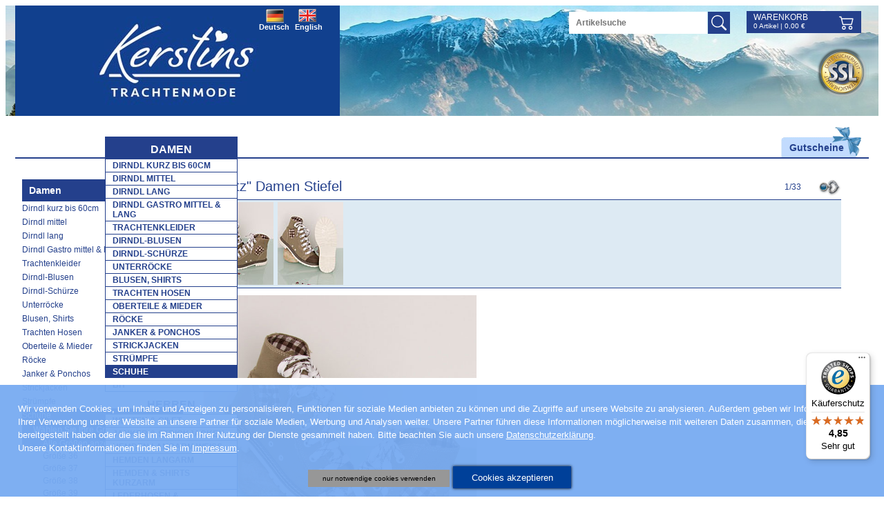

--- FILE ---
content_type: text/html; charset=UTF-8
request_url: https://www.kerstins-landhausmode.de/Damen_Trachtenschuhe/Crivitz_Damen_Stiefel_136607.htm?
body_size: 10724
content:
<!DOCTYPE html>
<html lang="de">
    <head prefix="og: http://ogp.me/ns#">        
        <title>"Crivitz" Damen Stiefel</title>
                            <meta name="viewport" content="width=310, initial-scale=1">
                <meta http-equiv="Content-Type" content="text/html; charset=utf-8">
        <meta name="robots" content="index, follow" />                            <meta http-equiv="content-language" content="de,at">
            <meta http-equiv="verify-v1" content="gDhP+KL2e2o+EjgDcu4aL6SmkRWp7S680ZBD8vaClMM=">
                <meta name="keywords" content="Damenschuhe, Stiefel">
        <meta name="description" content="Eine sehr gute Alternative zum traditionellem Trachtenschuh ist dieser topaktuelle Damen Stiefel mit kariertem Innenfutter.  Zur Lederhose aber auch zur Jeans ist dieser Schuh ein Hingucker.  Der Schuhschaft kann umgekrempelt werden, somit kann das karierte Innenfutter gezeigt werden.  Durch die biegsame Sohle ist dieser Schuh einfach nur bequem.">
        <link rel="canonical" href="/angebote_sch&uuml;rze_schuhe/Crivitz_Damen_Stiefel_136607.htm?"><meta property="og:type" content="website"><meta property="og:url" content="https://www.kerstins-landhausmode.de/angebote_schürze_schuhe/Crivitz_Damen_Stiefel_136607.htm?"><!--og:image:1:begin--><meta property="og:image" content="https://www.kerstins-landhausmode.de/img/a/z/136607.jpg"><meta property="og:image:type" content="image/jpeg"><meta property="og:image:width" content="593"><meta property="og:image:height" content="750"><!--og:image:1:end--><!--og:image:2:begin--><meta property="og:image" content="https://www.kerstins-landhausmode.de/img/a/z/136607_2.jpg"><meta property="og:image:type" content="image/jpeg"><meta property="og:image:width" content="593"><meta property="og:image:height" content="750"><!--og:image:2:end-->                <link rel="shortcut icon" href="/favicon.ico">
<link rel="stylesheet" type="text/css" href="/css/mods/spin.css">
<script src="/js/website/spin.umd.js"></script>
        <!--[if lte IE 7]><link rel="stylesheet" href="/ARANESLIB/yaml4.0/core/iehacks.css" type="text/css"><![endif]-->
        <script type="text/javascript">var araOpt = {dialogPosition:"bottomDlg",declineButtonText:"nur notwendige cookies verwenden",acceptButtonText:"Cookies akzeptieren",privacyLinkText:"&nbsp;Bitte beachten Sie auch unsere <a href=\"\/datenschutz.htm\">Datenschutzerkl\u00e4rung<\/a>.",imprintLinkText:"<br>Unsere Kontaktinformationen finden Sie im <a href=\"\/infopflichten.htm\">Impressum<\/a>.",cookieLinkText:" ",headline:"Unsere Website verwendet Cookies",explanationText:"Wir verwenden Cookies, um Inhalte und Anzeigen zu personalisieren, Funktionen f\u00fcr soziale Medien anbieten zu k\u00f6nnen und die Zugriffe auf unsere Website zu analysieren. Au\u00dferdem geben wir Informationen zu Ihrer Verwendung unserer Website an unsere Partner f\u00fcr soziale Medien, Werbung und Analysen weiter. Unsere Partner f\u00fchren diese Informationen m\u00f6glicherweise mit weiteren Daten zusammen, die Sie ihnen bereitgestellt haben oder die sie im Rahmen Ihrer Nutzung der Dienste gesammelt haben."}</script>        <link rel="stylesheet" href="/css/mods/klmcookie.css">
<link rel="stylesheet" href="/ARANESLIB/yaml4.0/core/base.min.css">
<link rel="stylesheet" href="/ARANESLIB/yaml4.0/forms/default-theme.css">
<link rel="stylesheet" href="/ARANESLIB/yaml3/core/commonaranes.css">
<link rel="stylesheet" href="/ARANESLIB/dropdown/css/dropdown.css">
<link rel="stylesheet" href="/ARANESLIB/dropdown/css/dropdown.vertical.css">
<link rel="stylesheet" href="/css/screen/navigation.css">
<link rel="stylesheet" href="/css/screen/basemod.css">
<link rel="stylesheet" href="/css/screen/content.css">
<link rel="stylesheet" href="/ARANESLIB/yaml4.0/print/print.css">
<link rel="stylesheet" href="/css/magnific-popup.1.0.0.css">
<link rel="stylesheet" href="/css/mods/xit.css">
<link rel="stylesheet" href="/ARANESLIB/jquery/fancybox-2.0.4/jquery.fancybox.css">
<script src="/js/ARANESLIB/dsgvo/dsgvoconsent.js"></script>
<script src="/js/ARANESLIB/dsgvo/dsgvoconsentstart.js"></script>
<script src="/ARANESLIB/html5shiv/html5shiv.js"></script>
<script src="/ARANESLIB/jquery/jquery-1.8.0.min.js"></script>
<script src="/ARANESLIB/jquery/tmpl.min.js"></script>
<script src="/js/website/lib.js"></script>
<script src="/js/modernizr.custom.54237.js"></script>
<script src="/js/magnific.custom.1.0.0.minify.js"></script>
<script src="/js/website/xit.js"></script>
<script src="/ARANESLIB/jquery/fancybox-2.0.4/jquery.fancybox.pack.js"></script>
<script src="/js/website/fancybox.js"></script>
                                <!-- Start GoogleTagManager CODE -->
                <!-- End GoogleTagManager CODE -->
    </head>
    <body id="cms" class="  withLeft"   >
        <div class="bodywrapper">
            <div class="bodywrapper2">
                <div class="ym-wrapper linearize-level-1 linearize-level-2">
                    <header class="ym-noprint">
                        <a href="/" title="Startseite" class="logo"></a>
                        <div class="topbanner ssl">
                            <div class="wrapper">
                                <div class="container">
                                    <b>SSL-Verschlüsselung</b>
                                    <p>Sichere Übertragung Ihrer Bestelldaten mit 128Bit SSL-Verschlüsselung.</p>
                                </div>
                            </div>
                        </div>
                                                <div id="lgselect">
                                                            <a class="flag_de flag_on" href="/">Deutsch</a>
                                <a class="flag_en" href="/en/">English</a>
                                                    </div>
                        <div class="onlyMobile forcer" id="firstForcer" style="display:none;">
                            <a id="shMobileSearch" class="shMobileIcon" href="#formsearch" onclick="searchShow();" alt="Artikelsuche" title="Artikelsuche"></a>
                            <a id="shMobileNav" class="shMobileIcon" href="#hnav" onclick="menuShow();" alt="" title=""></a>
                            <a id="shMobileWarenkorb" class="shMobileIcon" href="/warenkorb.htm?" alt="Warenkorb" title="Warenkorb"></a>
                            <div class="shMobileIconAbs"></div>
                            <div class="shMobileIconAfter"></div>
                        </div>
                        <div class="mobileCutter"></div>
                        <form action="/suche.htm" class="searchbg">
                            <input type="text" name="q" class="searchinput" placeholder="Artikelsuche" value="">
                            <input type="submit" class="searchsubmit" value="">
                        </form>
                        <div id="couponpromo"><a href="/gutscheine.htm"><span>Gutscheine</span></a></div>
                        
                        <div class="topbasket">
                            <div class="headbasketbg">
                                <a href="/warenkorb.htm??" class="headbasket">Warenkorb<span></span></a>
                                <div class="baskettotal"><span class="num">0</span>&nbsp;Artikel | <span class="sum">0,00</span>&nbsp;&euro;</div>
                            </div>
                        </div>
                        <div id="hnav">
                            <ul class="dropdown"><li class="act cms_id_170 flyout cms_id_170"><a href="/damentrachten.htm" class="act cms_id_170 flyout cms_id_170"><span class="170">Damen</span></a>
<ul><li><a href="/minidirndl.htm"><span class="171">Dirndl kurz bis 60cm</span></a></li>

<li><a href="/dirndl_midi.htm"><span class="245">Dirndl mittel</span></a></li>

<li><a href="/dirndl.htm"><span class="172">Dirndl lang </span></a></li>

<li><a href="/dirndl_gastro_midi_lang.htm"><span class="358">Dirndl Gastro mittel &amp; lang</span></a></li>

<li><a href="/trachtenkleider.htm"><span class="362">Trachtenkleider</span></a></li>

<li><a href="/dirndl_blusen.htm"><span class="175">Dirndl-Blusen</span></a></li>

<li><a href="/Dirndl_Schuerzen.htm"><span class="180">Dirndl-Sch&uuml;rze</span></a></li>

<li><a href="/Trachten_unterrock.htm"><span class="181">Unterr&ouml;cke</span></a></li>

<li><a href="/trachtenblusen.htm"><span class="213">Blusen, Shirts </span></a></li>

<li><a href="/Damen_Hosen.htm"><span class="179">Trachten Hosen</span></a></li>

<li><a href="/Trachtenoberteile.htm"><span class="176">Oberteile &amp; Mieder</span></a></li>

<li><a href="/Trachtenrock.htm"><span class="177">R&ouml;cke</span></a></li>

<li><a href="/damen_ponchos_janker.htm"><span class="178">Janker &amp; Ponchos</span></a></li>

<li><a href="/Trachtenjacke.htm"><span class="208">Strickjacken </span></a></li>

<li><a href="/Damen_Trachten_struempfe.htm"><span class="182">Str&uuml;mpfe</span></a></li>

<li class="act cms_id_199"><a href="/Damen_Trachtenschuhe.htm" class="act cms_id_199"><span class="199">Schuhe</span></a>
<!-- {articlesubnav3} --></li>

<li><a href="/bh_strumpfbaender.htm"><span class="289">BH</span></a></li>
</ul><!-- {articlesubnav2} --></li>

<li class="flyout cms_id_191"><a href="/Herrentrachten.htm" class="flyout cms_id_191"><span class="191">Herren</span></a>
<ul><li><a href="/Herren-Trachtenjacken_westen.htm"><span class="195">Westen &amp; Gilet</span></a></li>

<li><a href="/Janker.htm"><span class="234">Janker &amp; Strickjacken</span></a></li>

<li><a href="/hemden_langarm_weiss.htm"><span class="340">Hemden Langarm wei&szlig;</span></a></li>

<li><a href="/Trachtenhemden.htm"><span class="193">Hemden Langarm </span></a></li>

<li><a href="/hemden_kurzarm.htm"><span class="297">Hemden &amp; Shirts Kurzarm</span></a></li>

<li><a href="/Herrn_Trachtenhosen_hosentraeger-kurz.htm"><span class="306">Lederhosen &amp; Trachtenhosen kurz</span></a></li>

<li><a href="/Herrn_Trachtenhosen_hosentraeger_Knielang.htm"><span class="307">Lederhosen Knielang</span></a></li>

<li><a href="/Herrn_Trachtenhosen_hosentraeger_lang.htm"><span class="308">Lederhosen lang</span></a></li>

<li><a href="/Herren_Trachtenstruempfe.htm"><span class="197">Str&uuml;mpfe &amp; Socken</span></a></li>

<li><a href="/herrentrachtenschuhe.htm"><span class="200">Schuhe</span></a></li>

<li><a href="/Herren_Trachtenschmuck.htm"><span class="207">Herren-Schmuck</span></a></li>

<li><a href="/huete_guertel_hosentraeger.htm"><span class="329">H&uuml;te &amp; G&uuml;rtel</span></a></li>
</ul><!-- {articlesubnav2} --></li>

<li class="flyout cms_id_183"><a href="/kindertrachten.htm" class="flyout cms_id_183"><span class="183">Kinder</span></a>
<ul><li><a href="/Kinder_dirndl_kleider.htm"><span class="184">Dirndl Kind Gr. 62-164</span></a></li>

<li><a href="/dirndl_teenie.htm"><span class="296">Teenie Dirndl Gr. 116-176 </span></a></li>

<li><a href="/kinder_accessoires.htm"><span class="264">Ketten,Taschen,Zubeh&ouml;r</span></a></li>

<li><a href="/Unterrock.htm"><span class="241">Unterrock</span></a></li>

<li><a href="/kinder_blusen_shirts.htm"><span class="185">Blusen, Shirts, Bodys</span></a></li>

<li><a href="/Kinder_Trachten_Strickjacke.htm"><span class="209">Strickjacken &amp; Westen</span></a></li>

<li><a href="/Kinder_Trachtenhemden.htm"><span class="187">Hemden</span></a></li>

<li><a href="/kinder_trachten_leder_hosen.htm"><span class="188">Leder - Hosen</span></a></li>

<li><a href="/Kinder-Trachtenhut.htm"><span class="189">H&uuml;te</span></a></li>

<li><a href="/Kinder_trachten_struempfe.htm"><span class="190">Str&uuml;mpfe, Socken</span></a></li>

<li><a href="/kindertrachtenschuhe.htm"><span class="201">Schuhe</span></a></li>
</ul><!-- {articlesubnav2} --></li>

<li class="flyout cms_id_202"><a href="/Trachtenschmuck.htm" class="flyout cms_id_202"><span class="202">Schmuck</span></a>
<ul><li><a href="/ketten.htm"><span class="239">Ketten und Collier</span></a></li>

<li><a href="/ketten_edelweiss.htm"><span class="286">Ketten mit Edelwei&szlig;</span></a></li>

<li><a href="/ketten_mit_herzen.htm"><span class="287">Ketten mit Herzen</span></a></li>

<li><a href="/trachtenkropfband.htm"><span class="226">Kropfb&auml;nder</span></a></li>

<li><a href="/ohrstecker_ohrringe.htm"><span class="205">Ohrstecker, Ohrringe</span></a></li>

<li><a href="/Trachtenarmbaender.htm"><span class="204">Armb&auml;nder</span></a></li>
</ul><!-- {articlesubnav2} --></li>

<li class="flyout cms_id_222"><a href="/trachtenaccessoires.htm" class="flyout cms_id_222"><span class="222">Accessoires</span></a>
<ul><li><a href="/Damentrachtenguertel.htm"><span class="220">Trachteng&uuml;rtel, Charivari</span></a></li>

<li><a href="/Trachtentasche.htm"><span class="225">Taschen, Handtaschen</span></a></li>

<li><a href="/trachtenhut_gaudihut.htm"><span class="228">H&uuml;te Damen und Herren</span></a></li>

<li><a href="/haarreif_hutfeder.htm"><span class="332">Haarreif und Strumpfband</span></a></li>

<li><a href="/Trachten_halstuecher.htm"><span class="224">Halst&uuml;cher</span></a></li>

<li><a href="/trachtenschultertuecher.htm"><span class="223">Schultert&uuml;cher &amp; Schals</span></a></li>

<li><a href="/ersatzteile.htm"><span class="240">Ersatzteile</span></a></li>

<li><a href="/gaudiartikel_teddys.htm"><span class="288">Pl&uuml;schtiere und Pl&uuml;schtaschen</span></a></li>

<li><a href="/gutscheine.htm"><span class="290">Gutscheine</span></a></li>
</ul><!-- {articlesubnav2} --></li>

<li class="flyout cms_id_291"><a href="/angebote.htm" class="flyout cms_id_291"><span class="291">SALE</span></a>
<ul><li><a href="/stark_reduziert_Damen.htm"><span class="292">stark reduziert- Damen</span></a></li>

<li><a href="/stark_reduziert_kinder.htm"><span class="293">stark reduziert - Kinder</span></a></li>

<li><a href="/stark_reduziert_herren.htm"><span class="294">stark reduziert - Herren</span></a></li>
</ul><!-- {articlesubnav2} --></li>
</ul>                            <div id="hnavafter"></div>
                        </div>
                    </header>
                    <div class="frSpacer">
                        <div id="main">
                            <div class="ym-column">
                                <div class="ym-col1">
                                    <div class="ym-cbox">
                                        <div id="content">
                                            <div id="articledetail">
            <script type="application/ld+json">
{
"@context": "https://schema.org/",
"@type": "Product",
"url": "https://www.kerstins-landhausmode.de/Damen_Trachtenschuhe/Crivitz_Damen_Stiefel_136607.htm?",
"productID": "136607",
"image": "https://www.kerstins-landhausmode.de/img/a/z/136607.jpg",
"manufacturer": "Spieth & Wensky",
"inProductGroupWithID":"136607",
"category": "Schuhe & Accessoires",
"name": "\"Crivitz\" Damen Stiefel",
"description": "Eine sehr gute Alternative zum traditionellem Trachtenschuh ist dieser topaktuelle Damen Stiefel mit kariertem Innenfutter.

Zur Lederhose aber auch zur Jeans ist dieser Schuh ein Hingucker.

Der Schuhschaft kann umgekrempelt werden, somit kann das karierte Innenfutter gezeigt werden.

Durch die biegsame Sohle ist dieser Schuh einfach nur bequem.",
"itemCondition": "NewCondition",
"mpn": "",
"sku": "",
"offers": {
"@type": "offer",
"priceCurrency": "EUR",
"url": "https://www.kerstins-landhausmode.de/Damen_Trachtenschuhe/Crivitz_Damen_Stiefel_136607.htm?",
"availability":"https://schema.org/InStock",
"acceptedPaymentMethod": "[{\"url\": \"http://purl.org/goodrelations/v1#PayPal\"},{\"url\": \"http://purl.org/goodrelations/v1#ByBankTransferInAdvance\"},{\"url\": \"http://purl.org/goodrelations/v1#COD\"}]",
"price": "50.00"
}
}
</script>
<script type="application/ld+json">
{
"@context": "https://schema.org/",
"@type": "Product",
"url": "https://www.kerstins-landhausmode.de/angebote_schürze_schuhe/Crivitz_Damen_Stiefel_136607.htm?size=36",
"productID": "136607",
"image": "https://www.kerstins-landhausmode.de/img/a/z/136607.jpg",
"manufacturer": "Spieth & Wensky",
"inProductGroupWithID":"136607",
"size":"36",
"category": "Schuhe & Accessoires",
"name": "\"Crivitz\" Damen Stiefel",
"description": "Eine sehr gute Alternative zum traditionellem Trachtenschuh ist dieser topaktuelle Damen Stiefel mit kariertem Innenfutter.

Zur Lederhose aber auch zur Jeans ist dieser Schuh ein Hingucker.

Der Schuhschaft kann umgekrempelt werden, somit kann das karierte Innenfutter gezeigt werden.

Durch die biegsame Sohle ist dieser Schuh einfach nur bequem.",
"itemCondition": "NewCondition",
"mpn": "",
"sku": "",
"offers": {
"@type": "offer",
"priceCurrency": "EUR",
"url": "https://www.kerstins-landhausmode.de/Damen_Trachtenschuhe/Crivitz_Damen_Stiefel_136607.htm?",
"availability":"https://schema.org/OutOfStock",
"acceptedPaymentMethod": "[{\"url\": \"http://purl.org/goodrelations/v1#PayPal\"},{\"url\": \"http://purl.org/goodrelations/v1#ByBankTransferInAdvance\"},{\"url\": \"http://purl.org/goodrelations/v1#COD\"}]",
"price": "50"
}
}
</script>
<script type="application/ld+json">
{
"@context": "https://schema.org/",
"@type": "Product",
"url": "https://www.kerstins-landhausmode.de/angebote_schürze_schuhe/Crivitz_Damen_Stiefel_136607.htm?size=37",
"productID": "136607",
"image": "https://www.kerstins-landhausmode.de/img/a/z/136607.jpg",
"manufacturer": "Spieth & Wensky",
"inProductGroupWithID":"136607",
"size":"37",
"category": "Schuhe & Accessoires",
"name": "\"Crivitz\" Damen Stiefel",
"description": "Eine sehr gute Alternative zum traditionellem Trachtenschuh ist dieser topaktuelle Damen Stiefel mit kariertem Innenfutter.

Zur Lederhose aber auch zur Jeans ist dieser Schuh ein Hingucker.

Der Schuhschaft kann umgekrempelt werden, somit kann das karierte Innenfutter gezeigt werden.

Durch die biegsame Sohle ist dieser Schuh einfach nur bequem.",
"itemCondition": "NewCondition",
"mpn": "",
"sku": "",
"offers": {
"@type": "offer",
"priceCurrency": "EUR",
"url": "https://www.kerstins-landhausmode.de/Damen_Trachtenschuhe/Crivitz_Damen_Stiefel_136607.htm?",
"availability":"https://schema.org/OutOfStock",
"acceptedPaymentMethod": "[{\"url\": \"http://purl.org/goodrelations/v1#PayPal\"},{\"url\": \"http://purl.org/goodrelations/v1#ByBankTransferInAdvance\"},{\"url\": \"http://purl.org/goodrelations/v1#COD\"}]",
"price": "50"
}
}
</script>
<script type="application/ld+json">
{
"@context": "https://schema.org/",
"@type": "Product",
"url": "https://www.kerstins-landhausmode.de/angebote_schürze_schuhe/Crivitz_Damen_Stiefel_136607.htm?size=38",
"productID": "136607",
"image": "https://www.kerstins-landhausmode.de/img/a/z/136607.jpg",
"manufacturer": "Spieth & Wensky",
"inProductGroupWithID":"136607",
"size":"38",
"category": "Schuhe & Accessoires",
"name": "\"Crivitz\" Damen Stiefel",
"description": "Eine sehr gute Alternative zum traditionellem Trachtenschuh ist dieser topaktuelle Damen Stiefel mit kariertem Innenfutter.

Zur Lederhose aber auch zur Jeans ist dieser Schuh ein Hingucker.

Der Schuhschaft kann umgekrempelt werden, somit kann das karierte Innenfutter gezeigt werden.

Durch die biegsame Sohle ist dieser Schuh einfach nur bequem.",
"itemCondition": "NewCondition",
"mpn": "",
"sku": "",
"offers": {
"@type": "offer",
"priceCurrency": "EUR",
"url": "https://www.kerstins-landhausmode.de/Damen_Trachtenschuhe/Crivitz_Damen_Stiefel_136607.htm?",
"availability":"https://schema.org/OutOfStock",
"acceptedPaymentMethod": "[{\"url\": \"http://purl.org/goodrelations/v1#PayPal\"},{\"url\": \"http://purl.org/goodrelations/v1#ByBankTransferInAdvance\"},{\"url\": \"http://purl.org/goodrelations/v1#COD\"}]",
"price": "50"
}
}
</script>
<script type="application/ld+json">
{
"@context": "https://schema.org/",
"@type": "Product",
"url": "https://www.kerstins-landhausmode.de/angebote_schürze_schuhe/Crivitz_Damen_Stiefel_136607.htm?size=39",
"productID": "136607",
"image": "https://www.kerstins-landhausmode.de/img/a/z/136607.jpg",
"manufacturer": "Spieth & Wensky",
"inProductGroupWithID":"136607",
"size":"39",
"category": "Schuhe & Accessoires",
"name": "\"Crivitz\" Damen Stiefel",
"description": "Eine sehr gute Alternative zum traditionellem Trachtenschuh ist dieser topaktuelle Damen Stiefel mit kariertem Innenfutter.

Zur Lederhose aber auch zur Jeans ist dieser Schuh ein Hingucker.

Der Schuhschaft kann umgekrempelt werden, somit kann das karierte Innenfutter gezeigt werden.

Durch die biegsame Sohle ist dieser Schuh einfach nur bequem.",
"itemCondition": "NewCondition",
"mpn": "",
"sku": "",
"offers": {
"@type": "offer",
"priceCurrency": "EUR",
"url": "https://www.kerstins-landhausmode.de/Damen_Trachtenschuhe/Crivitz_Damen_Stiefel_136607.htm?",
"availability":"https://schema.org/OutOfStock",
"acceptedPaymentMethod": "[{\"url\": \"http://purl.org/goodrelations/v1#PayPal\"},{\"url\": \"http://purl.org/goodrelations/v1#ByBankTransferInAdvance\"},{\"url\": \"http://purl.org/goodrelations/v1#COD\"}]",
"price": "50"
}
}
</script>
<script type="application/ld+json">
{
"@context": "https://schema.org/",
"@type": "Product",
"url": "https://www.kerstins-landhausmode.de/angebote_schürze_schuhe/Crivitz_Damen_Stiefel_136607.htm?size=40",
"productID": "136607",
"image": "https://www.kerstins-landhausmode.de/img/a/z/136607.jpg",
"manufacturer": "Spieth & Wensky",
"inProductGroupWithID":"136607",
"size":"40",
"category": "Schuhe & Accessoires",
"name": "\"Crivitz\" Damen Stiefel",
"description": "Eine sehr gute Alternative zum traditionellem Trachtenschuh ist dieser topaktuelle Damen Stiefel mit kariertem Innenfutter.

Zur Lederhose aber auch zur Jeans ist dieser Schuh ein Hingucker.

Der Schuhschaft kann umgekrempelt werden, somit kann das karierte Innenfutter gezeigt werden.

Durch die biegsame Sohle ist dieser Schuh einfach nur bequem.",
"itemCondition": "NewCondition",
"mpn": "",
"sku": "",
"offers": {
"@type": "offer",
"priceCurrency": "EUR",
"url": "https://www.kerstins-landhausmode.de/Damen_Trachtenschuhe/Crivitz_Damen_Stiefel_136607.htm?",
"availability":"https://schema.org/OutOfStock",
"acceptedPaymentMethod": "[{\"url\": \"http://purl.org/goodrelations/v1#PayPal\"},{\"url\": \"http://purl.org/goodrelations/v1#ByBankTransferInAdvance\"},{\"url\": \"http://purl.org/goodrelations/v1#COD\"}]",
"price": "50"
}
}
</script>
<script type="application/ld+json">
{
"@context": "https://schema.org/",
"@type": "Product",
"url": "https://www.kerstins-landhausmode.de/angebote_schürze_schuhe/Crivitz_Damen_Stiefel_136607.htm?size=41",
"productID": "136607",
"image": "https://www.kerstins-landhausmode.de/img/a/z/136607.jpg",
"manufacturer": "Spieth & Wensky",
"inProductGroupWithID":"136607",
"size":"41",
"category": "Schuhe & Accessoires",
"name": "\"Crivitz\" Damen Stiefel",
"description": "Eine sehr gute Alternative zum traditionellem Trachtenschuh ist dieser topaktuelle Damen Stiefel mit kariertem Innenfutter.

Zur Lederhose aber auch zur Jeans ist dieser Schuh ein Hingucker.

Der Schuhschaft kann umgekrempelt werden, somit kann das karierte Innenfutter gezeigt werden.

Durch die biegsame Sohle ist dieser Schuh einfach nur bequem.",
"itemCondition": "NewCondition",
"mpn": "",
"sku": "",
"offers": {
"@type": "offer",
"priceCurrency": "EUR",
"url": "https://www.kerstins-landhausmode.de/Damen_Trachtenschuhe/Crivitz_Damen_Stiefel_136607.htm?",
"availability":"https://schema.org/InStock",
"acceptedPaymentMethod": "[{\"url\": \"http://purl.org/goodrelations/v1#PayPal\"},{\"url\": \"http://purl.org/goodrelations/v1#ByBankTransferInAdvance\"},{\"url\": \"http://purl.org/goodrelations/v1#COD\"}]",
"price": "50"
}
}
</script>
<script type="application/ld+json">
{
"@context": "https://schema.org/",
"@type": "Product",
"url": "https://www.kerstins-landhausmode.de/angebote_schürze_schuhe/Crivitz_Damen_Stiefel_136607.htm?size=42",
"productID": "136607",
"image": "https://www.kerstins-landhausmode.de/img/a/z/136607.jpg",
"manufacturer": "Spieth & Wensky",
"inProductGroupWithID":"136607",
"size":"42",
"category": "Schuhe & Accessoires",
"name": "\"Crivitz\" Damen Stiefel",
"description": "Eine sehr gute Alternative zum traditionellem Trachtenschuh ist dieser topaktuelle Damen Stiefel mit kariertem Innenfutter.

Zur Lederhose aber auch zur Jeans ist dieser Schuh ein Hingucker.

Der Schuhschaft kann umgekrempelt werden, somit kann das karierte Innenfutter gezeigt werden.

Durch die biegsame Sohle ist dieser Schuh einfach nur bequem.",
"itemCondition": "NewCondition",
"mpn": "",
"sku": "",
"offers": {
"@type": "offer",
"priceCurrency": "EUR",
"url": "https://www.kerstins-landhausmode.de/Damen_Trachtenschuhe/Crivitz_Damen_Stiefel_136607.htm?",
"availability":"https://schema.org/OutOfStock",
"acceptedPaymentMethod": "[{\"url\": \"http://purl.org/goodrelations/v1#PayPal\"},{\"url\": \"http://purl.org/goodrelations/v1#ByBankTransferInAdvance\"},{\"url\": \"http://purl.org/goodrelations/v1#COD\"}]",
"price": "50"
}
}
</script>
        <div id="articlenav">
        
                    <a href="/Damen_Trachtenschuhe.htm?id=140724&num=2&" class="forward"></a>
                <span class="counter">1/33</span>

    </div>

    <h1>&quot;Crivitz&quot; Damen Stiefel</h1>

            <div id="thumbs">
                            <a href="#" onclick="$('#mainimg').attr('src', '/img/a/z/136607.jpg');return false;">
                    <img src="/img/a/t/136607.jpg" width="95" height="120" border="0" alt="&quot;Crivitz&quot; Damen Stiefel" id="thumb136607.jpg">
                </a>
                            <a href="#" onclick="$('#mainimg').attr('src', '/img/a/z/136607_2.jpg');return false;">
                    <img src="/img/a/t/136607_2.jpg" width="95" height="120" border="0" alt="&quot;Crivitz&quot; Damen Stiefel" id="thumb136607_2.jpg">
                </a>
                    </div>
                <div id="thumbsTouch" style="display:none;">
                            <a href="/img/a/z/136607.jpg">
                    <img src="/img/a/t/136607.jpg" width="95" height="120" border="0" alt="&quot;Crivitz&quot; Damen Stiefel">
                </a>
                            <a href="/img/a/z/136607_2.jpg">
                    <img src="/img/a/t/136607_2.jpg" width="95" height="120" border="0" alt="&quot;Crivitz&quot; Damen Stiefel">
                </a>
                    </div>
    
    <div class="ym-grid">
        <div class="ym-g50 ym-gl">
            <a id="mobileBigPic" class="fancybox" href="/bin/articlegallery.php?article_id=136607" title='136607 "Crivitz" Damen Stiefel'><img src="/img/a/z/136607.jpg" id="mainimg" alt="&quot;Crivitz&quot; Damen Stiefel - Bild vergrößern"></a>
            <div id="zoominfo"><span class="btn_zoom"></span>Klicken Sie auf das Bild um die Darstellung zu vergr&ouml;&szlig;ern.</div>

            <div class="ym-clearfix mobileDown" style="padding-top: 16px;">
                <div style="float:left;">Gef&auml;llt mir:</div>
                <div style="float:left; padding-left: 8px;"><a href="http://twitter.com/share?original_referer=https://www.kerstins-landhausmode.de/Damen_Trachtenschuhe/Crivitz_Damen_Stiefel_136607.htm?&text=Crivitz+Damen+Stiefel" target="_blank" ><img src="/img/ly/tw_share.gif" alt="Twitter Share" title="Twitter Share"></a></div>                     
                <div style="float:left; padding-left: 8px;"><a href="http://www.facebook.com/share.php?u=https://www.kerstins-landhausmode.de/Damen_Trachtenschuhe/Crivitz_Damen_Stiefel_136607.htm?&amp;bodytext=Crivitz+Damen+Stiefel"  target="_blank" ><img src="/img/ly/fb_share.gif" alt="Facebook Share" title="Facebook Share"></a></div>                                                     
                <div style="float:left; padding-left: 8px;"><g:plusone size="standard" count="false"></g:plusone></div>
            </div>

            
        </div>
        <div class="ym-g50 ym-gr">
            <div class="ym-gbox">
                <div class="articlename"><b>&quot;Crivitz&quot; Damen Stiefel</b></div>
                                    <div class="feature  reduziert"></div>
                                <div class="articleinfo">
                                            <div class="farbe">Farbe: natur</div>
                                                            <div class="brand"> Spieth &amp; Wensky</div>		  
                    <div class="nr">Artikel Nr. 136607</div>
                    <div class="shippingweight">Versandgewicht: 1,00kg</div>
                </div>         

                <div class="price newprice">
                                       <div class="pricebig">&euro; 50,00*</div>
                    <div class="priceinfo">* Preis ab 50,00 &euro; inkl. MwSt, zzgl. <a href="/versand_zahlung.htm">Versandkosten</a>                                            </div>
                                            <div class="priceold">statt &euro; <span class="oldpricewrapper"><span></span>64,90*</span></div>
                                    </div>
                
                                                            <table cellpadding="0" cellspacing="0" id="addtobasket">
                            <thead>
                                <tr>
                                    <th class="optionvalue">Damenschuhgr&ouml;&szlig;e</th>
                                    <th class="optionprice">Preis</th>
                                    <th class="optionprice">&nbsp;</th>
                                    <th class="addbasket">in den Warenkorb</th>
                                </tr>
                            </thead>
                            <tbody>
                                <tr class="head">
                                    <td colspan="3" class="legend">
                                        <div style="float:left;">Versandbereit: </div>
                                        <div class="status_green">Sofort lieferbar </div> 
                                                                            </td>
                                    <td class="addbasket"></td>
                                </tr>

                                                                                                    
                                        

                                                                            
                                                                    
                                        

                                                                            
                                                                    
                                        

                                                                            
                                                                    
                                        

                                                                            
                                                                    
                                        

                                                                            
                                                                                                            <tr data-url="/warenkorb.htm?add=136607&optionvalue=41&" class="pos  available" onclick="addToCartEvent27223();">
                                            <td class="optionvalue">41 </td>
                                            <td class="optionprice">&euro; 50,00*</td>
                                            <td class="availablestatus"><div class="status_green"></div>
                                                                                            </td>
                                            <td class="addbasket">
                                                <a rel="nofollow" href="/warenkorb.htm?add=136607&optionvalue=41&"><img src="/img/1px.gif" width="39" height="20"></a>                                            </td>
                                        </tr>
                                                                            
                                                                    
                                        

                                                                            
                                                                                                    <tr class="footer">
                                        <td colspan="4">
                                            Falls Ihre Größe nicht mit angezeigt wird, ist diese speziell bei diesem Artikel bereits vergriffen.                                        </td>
                                    </tr>
                                                            </tbody>
                        </table>

                    
                    <p class="sizeinfo"><span></span>
                        Informationen zu den Kleidergrößen können Sie unserer <a href="/groessentabelle.htm?" onclick="cntpopup('/groessentabelle.htm?popup=1&';return false;)">Größentabelle</a> entnehmen.                                            </p>
                
                <p class="infos"><span></span>
                    Beachten Sie bitte auch unsere Informationen zu <a href="/versand_zahlung.htm?">Versand und Zahlung</a>.                                    </p>

                <p class="description">Eine sehr gute Alternative zum traditionellem Trachtenschuh ist dieser topaktuelle Damen Stiefel mit kariertem Innenfutter.<br>
<br>
Zur Lederhose aber auch zur Jeans ist dieser Schuh ein Hingucker.<br>
<br>
Der Schuhschaft kann umgekrempelt werden, somit kann das karierte Innenfutter gezeigt werden.<br>
<br>
Durch die biegsame Sohle ist dieser Schuh einfach nur bequem.</p>

                                    <p><b>Material</b><br>Leinenschuh mit Ledereinsatz</p>
                
                
                                    <div id="keywords">
                        <p><b>Schlagworte</b><br><a href="/suche.htm?q=Damenschuhe&">Damenschuhe</a>, <a href="/suche.htm?q=Stiefel&">Stiefel</a></p>
                    </div>
                
                <p>* Alle Preise inkl. MwSt, zzgl. <a href="/versand_zahlung.htm">Versandkosten</a>                                    </p>
            </div>
        </div>
    </div>

    <div id="mobileDownInsert" style="display:none;"></div>

            <div class="crossselling">
                    </div>
    </div>

<script>
            
function addToCartEvent27223(){if(typeof gtag === "function") gtag("event","add_to_cart",{"currency":"EUR","items":[{"item_id":"136607","item_name":"\"Crivitz\" Damen Stiefel-41","currency":"EUR","item_category":"SALE","item_category2":"stark reduziert- Damen","item_category3":"Schuhe & Accessoires","item_brand":"Spieth & Wensky","quantity":1,"price":50}]});}
        
    function addbasketclick() {

        if ($(this).attr('data-url')) {
            var url = $(this).attr('data-url');
        } else {
            var url = $(this).attr('href');
        }
        $.ajax({
            url: url,
            type: 'get',
            dataType: 'json',
            data: {
                ajax: 1,
                noPaywall:1
            },
            success: function (data) {

                $("#spindoc").remove();

                $('.topbasket .tooltip').each(function () {
                    $(this).remove();
                });
                $('.bnbagger .tooltip').each(function () {
                    $(this).remove();
                });
                $('#dialog').remove();


                dialog = $('<div>').attr('id', 'dialog').css({
                    top: $(window).scrollTop() + 'px'
                });

                if (data.ack === 'error') {
                    result = tmpl('tmpl-basketmsg', data);
                } else {
                    var selling = $('<div>').attr('class', 'crossselling').append($('div.crossselling1').clone());
                    var count = 0;
                    selling.find('.item').each(function () {
                        count++;
                        if (count > 5) {
                            $(this).remove();
                        }
                    });
//                    console.log(selling);
                    replace = {crossselling: selling.html()}
                    result = tmpl('tmpl-basketadddialog', replace);
                }

                $('.baskettotal span.num').html(data.result.numitems);
                $('.baskettotal span.sum').html(data.result.sumprice);
                $(dialog).html(result);
                $('body').append(dialog);
            }
        });
        return false;
    }

    function notificationClick() {
        MyParent = $(this).closest('tr.vergriffen');
//        var url = '';
//        if ($(this).data('url')) {
//            url = $(this).data('url');
//        } else {
//            url = $(this).attr('href');
//        }
        var data = {
            availtext: MyParent.data('availdt')
        };
        $('#dialog').remove();
        dialog = $('<div>').attr('id', 'dialog').data('donothide', 1).css({
            top: $(window).scrollTop() + 'px'
        });

        result = tmpl('tmpl-notificationrequestdialog', data);
        $(dialog).html(result);
//        $(dialog).find('.notificationForm').attr('action',url);
        $(dialog).find('.inputArticleId').val(MyParent.data('articleid'));
        $(dialog).find('.inputArticleOptionId').val(MyParent.data('articleoptionid'));
        $(dialog).find('.inputArticleOptionValue').val(MyParent.data('optionvalue'));

        $('body').append(dialog);
        return false;
    }

    $(function () {
        $('table#addtobasket tbody tr:odd').addClass('odd');
        $('table#addtobasket tbody tr:even').addClass('even');

        $(document).on('click', '#dialog', function () {
            if ($(this).data('donothide') != '1') {
                $(this).remove();
            }
        });

        $(document).on('click', 'table#addtobasket tbody tr.available', addbasketclick);
        $(document).on('click', 'a.btn_addbasket', addbasketclick);

        $(document).on('click', 'table#addtobasket tbody tr.vergriffen', notificationClick);


        $(document).on('submit', '.notificationForm', function (event) {
            event.preventDefault();
            var form = $(this);
            var url = form.attr('action');
            $.ajax({
                url: url,
                type: 'post',
                dataType: 'json',
                data: {
                    input: form.serialize(),
                    ajax: 1
                },
                success: function (data) {
                    console.log(data);
                    $('.topbasket .tooltip').each(function () {
                        $(this).remove();
                    });
                    $('.bnbagger .tooltip').each(function () {
                        $(this).remove();
                    });
                    $('#dialog').remove();

                    dialog = $('<div>').attr('id', 'dialog').css({
                        top: $(window).scrollTop() + 'px'
                    });

//                    $(dialog).find('.notificationForm').attr('action',url);
//                    $(dialog).find('.inputArticleId').val(data.articleid);
//                    $(dialog).find('.inputArticleOptionId').val(data.articleoptionid);
//                    $(dialog).find('.inputArticleOptionValue').val(data.optionvalue)                    

                    if (data.ack === 'error') {
//                        result = tmpl('tmpl-basketmsg', data);
                        result = tmpl('tmpl-notificationrequestdialog', data);
                    } else {
                        result = tmpl('tmpl-notificationrequestdialog', data);
                    }
                    $(dialog).data('donothide', 1);
                    $(dialog).html(result);
                    $(dialog).find('#notificationText').hide();
                    $(dialog).find('.btncontainer').hide();
                    $('body').append(dialog);
                },
                error: function (data, a, b) {
//                    console.log(data);
//                    console.log(a);
//                    console.log(b);
                    $('#dialog').remove();

                }
            });
            return false;
        });
    });
</script>

<div style="display:none" id="tmpl-basketmsg">
    <div class="msg">{%=o.basketmsg%}</div>
</div>

<div style="display:none" id="tmpl-basketadddialog">
    <div class="msg ym-clearfix">
        <img src="/img/a/t/136607.jpg" class="thumb" alt="">
        Der Artikel &quot;Crivitz&quot; Damen Stiefel wurde in den Warenkorb gelegt.            </div>
    <div class="btncontainer">
        <a class="shopbtn btn_buyit" href="/warenkorb.htm??">Warenkorb anzeigen</a>
        <div class="shopbtn btn_prev">weiter Einkaufen</div>
    </div>
    {%#o.crossselling%}
</div>

<div style="display:none" id="tmpl-notificationrequestdialog">
    <div class="msg ym-clearfix">
        <img src="/img/a/t/136607.jpg" class="thumb" alt="">
        &quot;Crivitz&quot; Damen Stiefel        <span class="dlgClose" onclick="$('#dialog').remove();">&nbsp;</span>
    </div>
    <div class="msg">{%=o.basketmsg%}</div>

    <div id="notificationText">
        Sie können sich per E-Mail informieren lassen, wenn die Ausführung des Artikels wieder verfügbar ist.
Voraussichtliche Verfügbarkeit: {%=o.availtext%}
    </div>
    <div class="btncontainer">
        <form name="form1" method="post" class="notificationForm" action="/notificationrequest.htm">
            <label for="notificationMail">Ihre E-Mail-Adresse</label>
            <input type="email"  name="input[email]" id="notificationMail" value="">
            <input type="hidden" name="input[article_id]" class="inputArticleId" value="">
            <input type="hidden" name="input[article_option_id]" class="inputArticleOptionId" value="">
            <input type="hidden" name="input[option_value]" class="inputArticleOptionValue" value="">
            <input type="submit" name="submit" value="absenden"  class="shopbtn btn_buyit">
        </form>
    </div>


</div>

<script>
    var tCp = document.getElementsByClassName('mobileDown');
    var tHtml = '';
    for (var pCp = 0; pCp < tCp.length; ++pCp) {
        tHtml += tCp[pCp].outerHTML.replace(/mobileDown/g, 'mdDone').replace(/crossselling1/g, 'crosssellingdown');
    }
    document.getElementById('mobileDownInsert').innerHTML += tHtml;
    if ((Modernizr.touch) || (navigator.userAgent.toLowerCase().indexOf('touch') > 0)) {
        // alert(navigator.userAgent);
        $('#thumbs').hide();
        $('#thumbsTouch').show();
        $('#mobileBigPic').attr('href', $('#mobileBigPic img:first').attr('src'));
        $('#mobileBigPic').removeClass('fancybox');
        $('#mobileBigPic').click(function () {
            $('#thumbsTouch').magnificPopup('open');
            return false;
        });
        $('#thumbsTouch').each(function () {
            $(this).magnificPopup({
                delegate: 'a', // the selector for gallery item
                type: 'image',
                gallery: {
                    enabled: true
                }
            });
        });
    }
</script>
                                        </div>
                                    </div>
                                </div>
                                <div class="ym-col3">
                                    <div class="ym-cbox">
                                                                                    <div class="headerheader"></div>
                                                                                <div class="frDnOne" style="display:none;">
                                                <div class="headbasketbg">
                                                    <a href="/warenkorb.htm??" class="headbasket">Warenkorb<span></span></a>
                                                    <div class="baskettotal"><span class="num">0</span>&nbsp;Artikel | <span class="sum">0,00</span>&nbsp;&euro;</div>
                                                </div>

<!--                                            <a class="bnbagger bn" href="--><!--">-->
<!--                                                <div class="title">--><!--</div>-->
<!--                                                <div class="baskettotal"><span class="num">--><!--</span>&nbsp;--><!-- | <span class="sum">--><!--</span>&nbsp;&euro;</div>-->
<!--                                            </a>-->
                                        </div>
                                                                                                                                                                                <nav id="nav">
                                                    <ul>
                                                        <li class="act"><a id="subnav_link" class="act" href="/damentrachten.htm?">Damen</a>
                                                            <ul><li><a href="/minidirndl.htm">Dirndl kurz bis 60cm</a></li>

<li><a href="/dirndl_midi.htm">Dirndl mittel</a></li>

<li><a href="/dirndl.htm">Dirndl lang </a></li>

<li><a href="/dirndl_gastro_midi_lang.htm">Dirndl Gastro mittel &amp; lang</a></li>

<li><a href="/trachtenkleider.htm">Trachtenkleider</a></li>

<li><a href="/dirndl_blusen.htm">Dirndl-Blusen</a></li>

<li><a href="/Dirndl_Schuerzen.htm">Dirndl-Sch&uuml;rze</a></li>

<li><a href="/Trachten_unterrock.htm">Unterr&ouml;cke</a></li>

<li><a href="/trachtenblusen.htm">Blusen, Shirts </a></li>

<li><a href="/Damen_Hosen.htm">Trachten Hosen</a></li>

<li><a href="/Trachtenoberteile.htm">Oberteile &amp; Mieder</a></li>

<li><a href="/Trachtenrock.htm">R&ouml;cke</a></li>

<li><a href="/damen_ponchos_janker.htm">Janker &amp; Ponchos</a></li>

<li><a href="/Trachtenjacke.htm">Strickjacken </a></li>

<li><a href="/Damen_Trachten_struempfe.htm">Str&uuml;mpfe</a></li>

<li class="act cms_id_199"><a href="/Damen_Trachtenschuhe.htm" class="act cms_id_199">Schuhe</a>
<ul><li><div class="subtitle">Wählen Sie Ihre Größe:</div></li><li class="act"><a class="act" href="/Damen_Trachtenschuhe.htm?ra=1&p=1&SID">Alle Größen anzeigen</a></li><li><a href="/Damen_Trachtenschuhe.htm?optionname=Damenschuhgr%C3%B6%C3%9Fe&addfilter=36&p=1&SID">Größe 36</a></li><li><a href="/Damen_Trachtenschuhe.htm?optionname=Damenschuhgr%C3%B6%C3%9Fe&addfilter=37&p=1&SID">Größe 37</a></li><li><a href="/Damen_Trachtenschuhe.htm?optionname=Damenschuhgr%C3%B6%C3%9Fe&addfilter=38&p=1&SID">Größe 38</a></li><li><a href="/Damen_Trachtenschuhe.htm?optionname=Damenschuhgr%C3%B6%C3%9Fe&addfilter=39&p=1&SID">Größe 39</a></li><li><a href="/Damen_Trachtenschuhe.htm?optionname=Damenschuhgr%C3%B6%C3%9Fe&addfilter=40&p=1&SID">Größe 40</a></li><li><a href="/Damen_Trachtenschuhe.htm?optionname=Damenschuhgr%C3%B6%C3%9Fe&addfilter=41&p=1&SID">Größe 41</a></li><li><a href="/Damen_Trachtenschuhe.htm?optionname=Damenschuhgr%C3%B6%C3%9Fe&addfilter=42&p=1&SID">Größe 42</a></li></ul></li>

<li><a href="/bh_strumpfbaender.htm">BH</a></li>
</ul>                                                        </li>
                                                    </ul>
                                                </nav>
                                                                                                                            <div class="frDnOne" style="display:none;">
                                            <a class="bncouponpromo bn" href="/gutscheine.htm"><div class="title">Gutscheine</div></a>
                                        </div>
                                                                                    <nav id="servicenav">
                                                <ul>
                                                    <li class="act">
                                                        <a id="subnav_link" class="act" href="/kontakt.htm">Kontakt aufnehmen                                                        </a>
                                                        <ul><li class="flyout cms_id_275"><a href="/ladengeschaeft.htm" class="flyout cms_id_275">&Ouml;ffnungszeiten &amp; Kontakt</a>
<!-- {articlesubnav2} --></li>

<li><a href="/faq.htm">Fragen &amp; Antworten</a></li>

<li><a href="/gaestebuch.htm">G&auml;stebuch</a></li>

<li><a href="/groessentabelle.htm">Gr&ouml;&szlig;en </a></li>

<li><a href="/pflegehinweise.htm">Pflegetipp</a></li>

<li><a href="/trusted_shops.htm">Trusted Shops</a></li>

<li><a href="/">Startseite</a></li>

<li><a href="/widerruf.htm">Widerrufsbelehrung &amp; Muster-Widerrufsformular</a></li>

<li><a href="/datenschutz.htm">Datenschutz</a></li>

<li><a href="/versand_zahlung.htm">Versand &amp; Zahlung</a></li>

<li><a href="/unsere_partner.htm">Unsere Partner</a></li>

<li><a href="/agb.htm">AGB</a></li>
</ul>                                                    </li>
                                                </ul>
                                            </nav>
                                            <div class="payment bnpayment__ bn__">
                                                <div class="paymenttitle">Zahlung einfach und sicher per</div>
                                                <p>PayPal <br />
Lastschrift<br />
Kreditkarte<br />
Vorauskasse</p>
                                            </div>
                                        <div class="navColBox">
                                            <div class="colBoxTitle">Versand</div>
                                            <div class="colBoxText">schnelle Lieferung 1-3 Tage<br>
Paketverfolgung</div>
                                        </div>



                                                                            </div>
                                </div>
                            </div>
                        </div>
                        <div class="ym-clearfix">
                            <div id="hstlogo" class="ym-clearfix">
                                <div class="item spiethwensky"></div>
                                <div class="item turi"></div>
                                <div class="item countryline"></div>
                                <div class="item marjo"></div>
                                <div class="item maddox"></div>
                                <div class="item os"></div>
                                <div class="item fuchs"></div>
                                <div class="item hammerschmid"></div>
                                <div class="item krueger"></div>
                            </div>
                                                    </div>
                    </div>
                                                        </div>
            </div>
        </div>
        <footer>
            <div class="ym-wrapper linearize-level-1 linearize-level-2">
                <div id="copyright"><a href="http://www.aranes.de" target="_blank">Webdesign / CMS by ARANES</a></div>
                <div id="medial">
                    <span>Besuchen Sie uns auch auf:</span>
                    <a href="https://www.pinterest.de/KerstinsLandhausmode/" target="_blank"><img src="/img/sm/p.png" alt=""></a>
                    <a href="https://www.facebook.com/KerstinsLandhausmode/" target="_blank"><img src="/img/sm/f.png" alt=""></a>
                    <a href="https://www.instagram.com/kerstinslandhausmode/" target="_blank"><img src="/img/sm/i.png" alt=""></a>
                </div>
                <div id="preFooterNav"></div>
                <div class="footerFloat footernav"><ul><li><a href="/kontakt.htm">Kontakt</a></li>

<li><a href="/kundendaten.htm">Kundendaten</a></li>

<li><a href="/erkl_rung_zur_barrierefreiheit.htm">Erkl&auml;rung zur Barrierefreiheit</a></li>

<li><a href="/infopflichten.htm">Impressum</a></li>
</ul></div>
                <div class="footerFloat footernav"></div>
                <div class="footerFloat bnssl">
                    <div class="imgssl"></div>
                    <div class="wrapper">
                        <b>SSL-Verschlüsselung</b>
                        <p>Sichere Übertragung Ihrer Bestelldaten mit 128Bit SSL-Verschlüsselung.</p>
                    </div>
                    <div class="mobileClear"></div>
                </div>
                                    <a class="footerFloat wrapper mobileClear atrustedshop" target="_blank" href="https://www.trustedshops.com/shop/certificate.php?shop_id=X54DF7FC6BA53B5C5B323B19C4642BE21">
                        <div class="bntrustedshop" style="cursor:pointer;">
                            <div class="imgtrustedshop"></div>
                            <div class="wrapper">
                                <b>Trusted Shops</b>
                                <p>Das Gütesiegel mit Käuferschutz.<br />
Für mehr Informationen bitte hier klicken!</p>
                            </div>
                            <div class="mobileClear"></div>
                        </div>
                    </a>
                    <div class="mobileClear"></div>
                                <div id="afterFooterNav"></div>
                <div class="mobileClear"></div>
            </div>
            <div class="mobileClear"></div>
        </footer>
                <script type="text/javascript">
            menuRun();
        </script>
                    <script type="text/javascript">
                (function () {
                    var _tsid = 'X54DF7FC6BA53B5C5B323B19C4642BE21';
                    _tsConfig = {
                        'yOffset': '0', /* offset from page bottom */
                        'variant': 'reviews', /* text, default, small, reviews, custom, custom_reviews */
                        'customElementId': '', /* required for variants custom and custom_reviews */
                        'trustcardDirection': '', /* for custom variants: topRight, topLeft, bottomRight, bottomLeft */
                        'customBadgeWidth': '', /* for custom variants: 40 - 90 (in pixels) */
                        'customBadgeHeight': '', /* for custom variants: 40 - 90 (in pixels) */
                        'disableResponsive': 'false', /* deactivate responsive behaviour */
                        'disableTrustbadge': 'false', /* deactivate trustbadge */
                        'trustCardTrigger': 'mouseenter' /* set to 'click' if you want the trustcard to be opened on click instead */
                    };
                    var _ts = document.createElement('script');
                    _ts.type = 'text/javascript';
                    _ts.charset = 'utf-8';
                    _ts.async = true;
                    _ts.src = '//widgets.trustedshops.com/js/' + _tsid + '.js';
                    var __ts = document.getElementsByTagName('script')[0];
                    __ts.parentNode.insertBefore(_ts, __ts);
                })();
            </script>
        
        <aside id="nlpromo" style="display:none">
            <div id="nlpromoInlay">
                <div id="nlpromoClose"></div>
                <div id="nlpromoTxt">
                    <div id="nlpromoBlue" class="ym-clearfix">
                        Wir ziehen um!<br>Wir bitten deshalb um Ihr Verständnis, dass sich die Bearbeitung aktueller Bestellungen etwas verzögern kann.

                    </div>
                </div>
            </div>
        </aside>

        <div style="position: fixed;background: transparent;left:0;top:0; right:0;height:3px; z-index: 9999;" id="xitTrigger">&nbsp;</div>

            <aside id="spindoc" style="display:none;"></aside>
    </body>
</html>


--- FILE ---
content_type: text/css;charset=UTF-8
request_url: https://www.kerstins-landhausmode.de/css/screen/navigation.css
body_size: 1290
content:


@media all {
    #adminnav {
        background: #7FB5FF;
    }

    nav {
        clear:none;
    }

    nav ul,
    nav li {
        padding:0;
        margin:0;
        list-style-type: none;
    }
    nav a {
        display:block;
        text-decoration: none;
        border:0;
        padding:0;
        margin:0;
        line-height:normal;
    }

    nav a span {
        display: block;
    }

    /** Nav Style - Ebene 1 **/
    nav ul a {
        font-size:14px;
        /*font-weight:normal;*/
        font-weight:bold;
        /*color:#fff;*/
        color:#24408c;
        text-decoration: none;
        text-align: left;
        padding: 8px 10px;
    }
    nav ul a.act,nav ul a:hover {
        color:#fff;
        /*color:#24408c;*/
        background-color:#24408c;
    }
    /*nav ul a.act {*/
    /*    color:#fff;*/
    /*}*/

    /** Nav Style - Ebene 2 **/
    nav ul ul a {
        font-size:12px;
        /*background-color:#ddeaf3;*/
        background-color:#fff;
        font-weight:normal;
        /*color:#0062a7;*/
        color: #24408c;
        text-decoration: none;
        text-align: left;
        padding: 3px 10px;
        padding-left:0;
        /*border-top:1px solid #7fb5ff;*/
        /*border-left:1px solid #0062A7;*/
        /*border-right:1px solid #0062A7;*/
    }
    nav ul ul a.act,nav ul ul a:hover {
        /*background-color:#fff;*/
        /*color:#0062a7;*/
        background-color:#24408c;
        color:#fff;
    }
    /*nav ul ul a.act {*/
    /*    background-color:#fff;*/
    /*    color:#0062a7;*/
    /*}*/

    nav ul ul ul a {
        padding: 2px 5px 2px 30px;
        background:#fff;
    }

    nav ul ul ul a.act,
    nav ul ul ul a:hover {
        background:#24408c;
        color:#fff;
    }

    nav .subtitle {
        background-color:#24408c;
        color:#fff;
        font-weight:bold;
        padding: 2px 10px 2px 16px;

    }


    nav ul ul ul ul a {
        padding: 2px 5px 2px 40px;
    }

    #bc a {
        font-size:11px;
        text-decoration:none;
    }

    #hnav ul,
    #hnav li {
        margin:0;
        padding:0;
        list-style-type:none;
    }


    #hnav a {
        /*background: url('/img/ly/sprite-fixed.png') 100% -431px;*/
        display:block;
        /*height:55px;*/
        height:30px;
        text-decoration: none;
        /*color:#595959;*/
        line-height:normal;
        margin-right:3px;
        text-align: center;
        /*color:#7fb5ff;*/
        /*font-size:14px;*/

        font-size:1.3em;
        color:#24408c;
        text-transform: uppercase;
        font-weight: 600;
    }

    #hnav a span {
        /*background: url('/img/ly/sprite-fixed.png') 0px -486px;*/
        display:block;
        height:35px;
        padding: 10px 10px;

    }

    #hnav li:hover a,
    #hnav a:hover,
    #hnav a.act {
        /*background: url('/img/ly/sprite-fixed.png') 100% -321px;*/
        color:#fff;
        background-color: #24408c;
    }

    #hnav li:hover span,
    #hnav a:hover span,
    #hnav a.act span {
        /*background: url('/img/ly/sprite-fixed.png') 0px -376px;*/
    }

    #hnav ul ul {
        /*margin-top:-4px;*/
        margin-top:3px;
    }

    #hnav ul ul a {
        background:#fff !important;
        /*color:#7FB5FF  !important;*/
        color:#24408c  !important;
        height:auto;
        /*border:1px solid #7FB5FF;*/
        border:1px solid #24408c;
        margin-top:-1px;
        width:190px;
        text-align: left;
        font-size:1em;
    }
    #hnav ul ul a:hover {
        background:#24408c !important;
        color:#fff !important;
    }
    #hnav ul ul a.act {
        background:#24408c !important;
        color:#fff !important;
    }
    #hnav ul ul span {
        background:none !important;
        height:auto;
        padding: 2px 10px;
    }


    #couponpromo, #instagrampromo, #articleweekpromo {
        width: 117px;
        height: 44px;        
        position: absolute;
        /*top:140px;*/
        /*left: 818px;*/
        bottom:0;
        right:10px;
        background: url("/img/ly/gutschein-head.png") no-repeat;
        z-index: 1;
    }

    #instagrampromo{
        left: 945px;
        background: url(/img/ly/instagram_s.png) #C2DBFE 10px 5px no-repeat;
        top: 155px;
        height: 29px;
        border-top-left-radius: 4px;
        border-top-right-radius: 4px;
    }

    #articleweekpromo{
        left: 1082px;
        background: url(/img/ly/adwoche_head.png) no-repeat;
        width: 155px;
    }

    #couponpromo  a,
    #couponpromo  a span,
    #couponpromo  a:hover,
    #couponpromo  a.act,
    #couponpromo  a span:hover,
    #instagrampromo  a,
    #instagrampromo  a span,
    #instagrampromo  a:hover,
    #instagrampromo  a.act,
    #instagrampromo  a span:hover,
    #articleweekpromo  a,
    #articleweekpromo  a span,
    #articleweekpromo  a:hover,
    #articleweekpromo  a.act,
    #articleweekpromo  a span:hover
    {
        background: none !important;
        /*color:#4A89B5;*/
    }

    #couponpromo  a,#instagrampromo  a,#articleweekpromo  a{
        position: relative;
        width: 117px;
        height: 44px;
        /*color: #4A89B5;*/
        color: #24408c;
        font-weight: bold;
        display: block;
        text-decoration: none;
        z-index: 1;
    }
    #articleweekpromo  a{
        width: 140px;
    }
    #instagrampromo  a{
        height: 29px;
    }

    #couponpromo  a:hover span,#instagrampromo  a:hover span,#articleweekpromo  a:hover span{
        color:#FFF;
    }
    #couponpromo  a span{
        position: absolute;
        z-index: 1;
        top: 22px;
        left: 12px;
        font-weight: bold;
        font-size: 14px;
        /*padding: 20px 12px 0 0;*/
        /*height:10px;*/
        /*display:block;*/
    }

    #instagrampromo  a span{
        position: absolute;
        z-index: 1;
        top: 7px;
        left: 36px;
        font-weight: bold;
        font-size: 14px;
    }
    #articleweekpromo  a span{
        position: absolute;
        z-index: 1;
        top: 22px;
        left: 12px;
        font-weight: bold;
        font-size: 14px;
    }

    .footernav ul,
    .footernav li {
        margin: 0;
        padding: 0;
        list-style-type:none;
    }
    .footernav ul,
    .footernav li,
    .footernav a {
        display: block;
    }
    .footernav a {
        text-decoration: none;
        color: #ccc;
        line-height: 1.5em;
    }
    .footernav a:hover, .footernav .act {
        color:#fff;
    }
}

--- FILE ---
content_type: text/javascript;charset=UTF-8
request_url: https://www.kerstins-landhausmode.de/js/website/xit.js
body_size: 690
content:


var cookiename = 'araHintboxJan24';
var startDate = 'Jan 08, 2024 00:00:00';
var endDate = 'Jan 23, 2024 00:00:00';
const hintType = 'info'; // xit or info


$(document).ready(function () {

    if (mustShow()) {
        $('#nlpromo #nlpromoClose, #nlpromo').on("click", function () {
            hideBox();
        });

        if ('info' === hintType) {
            if (parseInt(getCookie(cookiename)) !== 1) {
                setCookie(cookiename, 1, 0);
                showBox();
            }

        }
        if ('xit' === hintType) {
            $('#xitTrigger').on("mouseleave", function () {
                if (parseInt(getCookie(cookiename)) !== 1) {
                    setCookie(cookiename, 1, (10 * 365));
                    showBox();
                }
            });
        }
    }
});

function showBox(){
    $("#nlpromo").slideDown('fast');
}

function hideBox(){
    $("#nlpromo").slideUp('slow');
}


function setCookie(cname, cvalue, exdays) {
    var d = new Date();
    var expires = '';
    var days = 1;
    if (typeof exdays !== 'number') {
        days = 0;
    }
    days = exdays;
    d.setTime(d.getTime() + (days * 24 * 60 * 60 * 1000));
    var expires = "expires=" + d.toUTCString();
    if (days === 0) {
        document.cookie = cname + "=" + cvalue + "; SameSite=Lax; path=/";
    } else {
        document.cookie = cname + "=" + cvalue + ";" + expires + "; SameSite=Lax; path=/";
    }
}


function getCookie(cname) {
    var name = cname + "=";
    var decodedCookie = decodeURIComponent(document.cookie);
    var ca = decodedCookie.split(';');
    for (var i = 0; i < ca.length; i++) {
        var c = ca[i];
        while (c.charAt(0) === ' ') {
            c = c.substring(1);
        }
        if (c.indexOf(name) === 0) {
            return c.substring(name.length, c.length);
        }
    }
    return "";
}

function mustShow() {
    // return true;
    let startDt = new Date(startDate);
    let endDt = new Date(endDate);
    let currDt = new Date();
    if ((currDt < startDt) || (currDt > endDt)) {
        return false;
    }
    return true;
}

--- FILE ---
content_type: text/javascript
request_url: https://widgets.trustedshops.com/js/X54DF7FC6BA53B5C5B323B19C4642BE21.js
body_size: 1602
content:
((e,t)=>{const a={shopInfo:{tsId:"X54DF7FC6BA53B5C5B323B19C4642BE21",name:"kerstins-landhausmode.de",url:"www.kerstins-landhausmode.de",language:"de",targetMarket:"DEU",ratingVariant:"WIDGET",eTrustedIds:{accountId:"acc-42b0dd5b-81f5-4cf8-ba12-cecf68a96aa4",channelId:"chl-a96b947d-e048-41b6-8280-ad8c6ae7e327"},buyerProtection:{certificateType:"CLASSIC",certificateState:"PRODUCTION",mainProtectionCurrency:"EUR",classicProtectionAmount:100,maxProtectionDuration:30,plusProtectionAmount:2e4,basicProtectionAmount:100,firstCertified:"2013-08-07 00:00:00"},reviewSystem:{rating:{averageRating:4.85,averageRatingCount:241,overallRatingCount:10067,distribution:{oneStar:1,twoStars:2,threeStars:2,fourStars:23,fiveStars:213}},reviews:[{average:4,buyerStatement:"Größenauswahl könnte besser sein",rawChangeDate:"2025-11-01T09:41:23.000Z",changeDate:"1.11.2025",transactionDate:"27.10.2025"},{average:5,buyerStatement:"Passt Alles Perfekt\nAus Verzweiflung Größe 60 gekauft weil's keine kleine Größe gab.\nAber passt Super bei grosser Oberweite.\nWäre zum Empfehlen nicht nur  Taillenweite anzugehen sondern auch die Oberweite.\nAnsonsten sehr zufrieden\nGerne wieder",rawChangeDate:"2025-10-20T09:35:14.000Z",changeDate:"20.10.2025"},{average:5,buyerStatement:"Schnelle Lieferung tolle Ware",rawChangeDate:"2025-10-16T10:41:42.000Z",changeDate:"16.10.2025"}]},features:["MARS_QUESTIONNAIRE","MARS_PUBLIC_QUESTIONNAIRE","MARS_REVIEWS","MARS_EVENTS","DISABLE_REVIEWREQUEST_SENDING","SHOP_CONSUMER_MEMBERSHIP","GUARANTEE_RECOG_CLASSIC_INTEGRATION"],consentManagementType:"OFF",urls:{profileUrl:"https://www.trustedshops.de/bewertung/info_X54DF7FC6BA53B5C5B323B19C4642BE21.html",profileUrlLegalSection:"https://www.trustedshops.de/bewertung/info_X54DF7FC6BA53B5C5B323B19C4642BE21.html#legal-info",reviewLegalUrl:"https://help.etrusted.com/hc/de/articles/23970864566162"},experimentConfig:{id:250,createdAt:"2025-07-22 08:35:21.369",updatedAt:"2025-07-22 08:35:21.369",name:"Trustbadge Test",status:"PLANNED",experimentType:"TRUSTBADGE",startDateTime:"2025-07-22 08:35:21.19",plannedEndDateTime:"2025-08-26 08:35:21.191",deviceType:"DESKTOP_AND_MOBILE",bucketChance:1},contractStartDate:"2013-06-28 00:00:00",shopkeeper:{name:"MOSER Trachten GmbH",street:"Weizenweg 12",country:"DE",city:"Barbing",zip:"93092"},displayVariant:"full",variant:"full",twoLetterCountryCode:"DE"},"process.env":{STAGE:"prod"},externalConfig:{trustbadgeScriptUrl:"https://widgets.trustedshops.com/assets/trustbadge.js",cdnDomain:"widgets.trustedshops.com"},elementIdSuffix:"-98e3dadd90eb493088abdc5597a70810",buildTimestamp:"2025-11-12T05:15:28.216Z",buildStage:"prod"},r=a=>{const{trustbadgeScriptUrl:r}=a.externalConfig;let n=t.querySelector(`script[src="${r}"]`);n&&t.body.removeChild(n),n=t.createElement("script"),n.src=r,n.charset="utf-8",n.setAttribute("data-type","trustbadge-business-logic"),n.onerror=()=>{throw new Error(`The Trustbadge script could not be loaded from ${r}. Have you maybe selected an invalid TSID?`)},n.onload=()=>{e.trustbadge?.load(a)},t.body.appendChild(n)};"complete"===t.readyState?r(a):e.addEventListener("load",(()=>{r(a)}))})(window,document);

--- FILE ---
content_type: text/javascript;charset=UTF-8
request_url: https://www.kerstins-landhausmode.de/js/website/fancybox.js
body_size: 17
content:


$(document).ready(function () {
    $("a.fancybox").fancybox({
        type: 'iframe',
        width: '95%',
        height: '95%'
    });
});